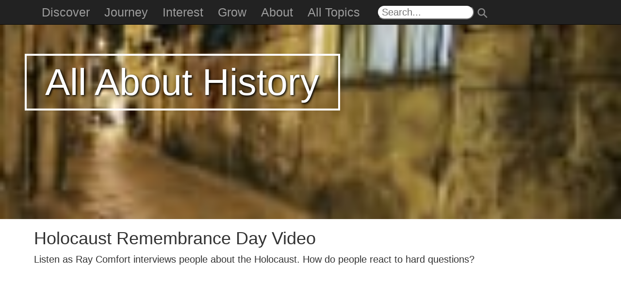

--- FILE ---
content_type: text/html;charset=UTF-8
request_url: https://allabouthistory.org/holocaust-remembrance-day-video.htm
body_size: 7388
content:
<!DOCTYPE html><html lang="en" dir="ltr"><head><meta charset="utf-8"><meta http-equiv="X-UA-Compatible" content="IE=edge"><meta name="viewport" content="width=device-width, initial-scale=1"><title>Holocaust Remembrance Day Video</title>
<meta name="keywords" content="Holocaust Remembrance Day Video,"><meta name="description" content="Holocaust Remembrance Day Video - Listen as Ray Comfort interviews people about the Holocaust. How do people react to hard questions?"><meta name="robots" content="NOODP,NOYDIR"><link rel="canonical" href="https://www.allabouthistory.org/holocaust-remembrance-day-video.htm"><meta property="fb:page_id"><meta property="fb:admins"><meta property="og:site_name" content="AllAboutHistory.org"><meta property="og:type" content="article"><meta property="og:title" content="Holocaust Remembrance Day Video"><meta property="og:url" content="https://www.allabouthistory.org/holocaust-remembrance-day-video.htm"><meta property="og:description" content="Holocaust Remembrance Day Video - Listen as Ray Comfort interviews people about the Holocaust. How do people react to hard questions?"><link href="https://www.google-analytics.com" rel="dns-prefetch"><link href="https://in.getclicky.com" rel="dns-prefetch"><link href="https://play.yie.me" rel="dns-prefetch"><link rel="shortcut icon" type="image/gif" href="[data-uri]"><meta name="theme-color" content="#222222"><link rel="manifest" href="/go/app/man.json"></head>
<body><style>/*!See /go/LICENSES.css*/.dropdown-menu,.nav{list-style:none}sub,sup{vertical-align:baseline}img{border:0}body{margin:0}.dropdown-menu{float:left}a{background-color:transparent}a:active,a:hover{outline:0}b,strong{font-weight:700}h1{margin:.67em 0}sub,sup{position:relative;font-size:75%;line-height:0}sup{top:-.5em}sub{bottom:-.25em}img{vertical-align:middle}*,:after,:before{-webkit-box-sizing:border-box;-moz-box-sizing:border-box}button,input{margin:0;font:inherit;color:inherit}button{overflow:visible}button{text-transform:none}button,input[type=submit]{-webkit-appearance:button;cursor:pointer}button::-moz-focus-inner,input::-moz-focus-inner{padding:0;border:0}/*! Source: https://github.com/h5bp/html5-boilerplate/blob/master/src/css/main.css */@media print{img{page-break-inside:avoid}*,:after,:before{color:#000!important;text-shadow:none!important;background:0 0!important;-webkit-box-shadow:none!important;box-shadow:none!important}a,a:visited{text-decoration:underline}a[href]:after{content:" (" attr(href) ")"}a[href^="#"]:after{content:""}img{max-width:100%!important}p{orphans:3;widows:3}.navbar{display:none}}.btn,.btn-default:active,.btn-warning:active,.btn:active,.navbar-toggle{background-image:none}.dropdown-menu{-webkit-background-clip:padding-box}*,:after,:before{box-sizing:border-box}html{-webkit-text-size-adjust:100%;-ms-text-size-adjust:100%;font-size:10px;-webkit-tap-highlight-color:transparent}body{line-height:1.42857143;color:#333}button,input{font-family:inherit;font-size:inherit;line-height:inherit}a{color:#337ab7;text-decoration:none}a:focus,a:hover{color:#23527c;text-decoration:underline}a:focus{outline:-webkit-focus-ring-color auto 5px;outline-offset:-2px}h1,h4{font-family:inherit;font-weight:500;line-height:1.1;color:inherit}h1{margin-top:20px;margin-bottom:10px}h4{margin-top:10px;margin-bottom:10px}h1{font-size:36px}h4{font-size:18px}p{margin:0 0 10px}.text-center{text-align:center}.text-muted{color:#777}ol,ul{margin-top:0}ul ul{margin-bottom:0}ol,ul{margin-bottom:10px}@media (min-width:768px){.container{width:750px}}.container{margin-right:auto;margin-left:auto;padding-right:15px;padding-left:15px}@media (min-width:992px){.container{width:970px}}@media (min-width:1200px){.container{width:1170px}}.row{margin-right:-15px;margin-left:-15px}.col-lg-10,.col-lg-12{position:relative;min-height:1px;padding-right:15px;padding-left:15px}@media (min-width:1200px){.col-lg-10,.col-lg-12{float:left}.col-lg-12{width:100%}.col-lg-10{width:83.33333333%}.col-lg-offset-1{margin-left:8.33333333%}}.btn{vertical-align:middle}.dropdown{position:relative}.btn{display:inline-block;padding:6px 12px;margin-bottom:0;font-size:14px;font-weight:400;line-height:1.42857143;text-align:center;white-space:nowrap;-ms-touch-action:manipulation;touch-action:manipulation;cursor:pointer;-webkit-user-select:none;-moz-user-select:none;-ms-user-select:none;user-select:none;border:1px solid transparent;border-radius:4px}.btn:active:focus,.btn:focus{outline:-webkit-focus-ring-color auto 5px;outline-offset:-2px}.btn:focus,.btn:hover{color:#333;text-decoration:none}.btn:active{outline:0;-webkit-box-shadow:inset 0 3px 5px rgba(0,0,0,.125);box-shadow:inset 0 3px 5px rgba(0,0,0,.125)}.btn-default{color:#333;background-color:#fff;border-color:#ccc}.btn-default:focus{color:#333;background-color:#e6e6e6;border-color:#8c8c8c}.btn-default:active,.btn-default:hover{color:#333;background-color:#e6e6e6;border-color:#adadad}.btn-default:active:focus,.btn-default:active:hover{color:#333;background-color:#d4d4d4;border-color:#8c8c8c}.btn-warning{color:#fff;background-color:#f0ad4e;border-color:#eea236}.btn-warning:focus{color:#fff;background-color:#ec971f;border-color:#985f0d}.btn-warning:active,.btn-warning:hover{color:#fff;background-color:#ec971f;border-color:#d58512}.btn-warning:active:focus,.btn-warning:active:hover{color:#fff;background-color:#d58512;border-color:#985f0d}.btn-link{font-weight:400;color:#337ab7;border-radius:0}.btn-link,.btn-link:active{background-color:transparent;-webkit-box-shadow:none;box-shadow:none}.btn-link,.btn-link:active,.btn-link:focus,.btn-link:hover{border-color:transparent}.btn-link:focus,.btn-link:hover{color:#23527c;text-decoration:underline;background-color:transparent}.dropdown-toggle:focus{outline:0}.dropdown-menu{position:absolute;top:100%;left:0;z-index:1000;display:none;min-width:160px;padding:5px 0;margin:2px 0 0;font-size:14px;text-align:left;background-color:#fff;background-clip:padding-box;border:1px solid #ccc;border:1px solid rgba(0,0,0,.15);border-radius:4px;-webkit-box-shadow:0 6px 12px rgba(0,0,0,.175);box-shadow:0 6px 12px rgba(0,0,0,.175)}.dropdown-menu>li>a{display:block;padding:3px 20px;line-height:1.42857143;white-space:nowrap}.dropdown-menu>li>a{clear:both;font-weight:400;color:#333}.dropdown-menu>li>a:focus,.dropdown-menu>li>a:hover{color:#262626;text-decoration:none;background-color:#f5f5f5}.nav>li,.nav>li>a,.navbar{position:relative}.nav>li,.nav>li>a{display:block}.nav{padding-left:0;margin-bottom:0}.nav>li>a{padding:10px 15px}.nav>li>a:focus,.nav>li>a:hover{text-decoration:none;background-color:#eee}.navbar{min-height:50px;margin-bottom:20px;border:1px solid transparent}@media (min-width:768px){.navbar{border-radius:4px}.navbar-header{float:left}}.container>.navbar-header{margin-right:-15px;margin-left:-15px}.navbar-fixed-top{position:fixed;right:0;left:0;z-index:1030}.navbar-fixed-top{top:0;border-width:0 0 1px}.navbar-brand{float:left;height:50px;padding:15px;font-size:18px;line-height:20px}.navbar-brand:focus,.navbar-brand:hover{text-decoration:none}@media (min-width:768px){.container>.navbar-header{margin-right:0;margin-left:0}.navbar-fixed-top{border-radius:0}.navbar>.container .navbar-brand{margin-left:-15px}}.navbar-toggle{position:relative;float:right;padding:9px 10px;margin-top:8px;margin-right:15px;margin-bottom:8px;background-color:transparent;border:1px solid transparent;border-radius:4px}.navbar-toggle:focus{outline:0}.navbar-toggle .icon-bar{display:block;width:22px;height:2px;border-radius:1px}.navbar-toggle .icon-bar+.icon-bar{margin-top:4px}.navbar-nav{margin:7.5px -15px}.navbar-nav>li>a{padding-top:10px;padding-bottom:10px;line-height:20px}@media (min-width:768px){.navbar-toggle{display:none}.navbar-nav{float:left;margin:0}.navbar-nav>li{float:left}.navbar-nav>li>a{padding-top:15px;padding-bottom:15px}}.navbar-nav>li>.dropdown-menu{margin-top:0;border-top-left-radius:0;border-top-right-radius:0}.navbar-inverse{background-color:#222;border-color:#080808}.navbar-inverse .navbar-brand{color:#9d9d9d}.navbar-inverse .navbar-brand:focus,.navbar-inverse .navbar-brand:hover{color:#fff;background-color:transparent}.navbar-inverse .navbar-nav>li>a{color:#9d9d9d}.navbar-inverse .navbar-nav>li>a:focus,.navbar-inverse .navbar-nav>li>a:hover{color:#fff;background-color:transparent}.navbar-inverse .navbar-toggle{border-color:#333}.navbar-inverse .navbar-toggle:focus,.navbar-inverse .navbar-toggle:hover{background-color:#333}.navbar-inverse .navbar-toggle .icon-bar{background-color:#fff}.panel-title,.panel-title>a{color:inherit}.panel{margin-bottom:20px;background-color:#fff;border:1px solid transparent;border-radius:4px;-webkit-box-shadow:0 1px 1px rgba(0,0,0,.05);box-shadow:0 1px 1px rgba(0,0,0,.05)}.panel-title{margin-bottom:0}.panel-body{padding:15px}.panel-heading{padding:10px 15px;border-bottom:1px solid transparent;border-top-left-radius:3px;border-top-right-radius:3px}.panel-title{margin-top:0;font-size:16px}.panel-default{border-color:#ddd}.panel-default>.panel-heading{color:#333;background-color:#f5f5f5;border-color:#ddd}.container:after,.container:before,.nav:after,.nav:before,.navbar-header:after,.navbar-header:before,.navbar:after,.navbar:before,.panel-body:after,.panel-body:before,.row:after,.row:before{display:table;content:" "}.container:after,.nav:after,.navbar-header:after,.navbar:after,.panel-body:after,.row:after{clear:both}.hidden,.visible-lg,.visible-xs{display:none!important}@-ms-viewport{width:device-width}@media (max-width:767px){.visible-xs{display:block!important}}@media (min-width:1200px){.visible-lg{display:block!important}}
body,html{width:100%;height:100%}body{background:#010101}.navbar-offcanvas{width:300px;height:auto;border-width:1px;border-style:solid;border-radius:4px}.navbar-offcanvas{position:fixed;z-index:1030;top:0;bottom:0;overflow-y:auto;border-radius:0}.navbar-offcanvas{left:auto;right:0;border-width:0 0 0 1px}.navmenu-nav{margin-bottom:10px}.navmenu-nav.dropdown-menu{position:static;margin:0;padding-top:0;float:none;border:none;-webkit-box-shadow:none;box-shadow:none;border-radius:0}.navbar-offcanvas .navbar-nav{margin:0}@media (min-width:768px){.navbar-offcanvas{width:auto;border-top:0;box-shadow:none}.navbar-offcanvas.offcanvas{position:static;display:block!important;height:auto!important;padding-bottom:0;overflow:visible!important}}.navbar-inverse .navbar-offcanvas{background-color:#222;border-color:#080808}.navbar-inverse .navbar-offcanvas .navmenu-nav.dropdown-menu{background-color:#080808}.navbar-inverse .navbar-offcanvas .navmenu-nav>li>a{color:#999}.navbar-inverse .navbar-offcanvas .navmenu-nav>li>a:focus,.navbar-inverse .navbar-offcanvas .navmenu-nav>li>a:hover{color:#fff;background-color:transparent}.offcanvas{display:none}.offcanvas.in{display:block}.canvas-sliding{-webkit-transition:top .35s,left .35s,bottom .35s,right .35s;transition:top .35s,left .35s,bottom .35s,right .35s}.offcanvas-clone{height:0!important;width:0!important;overflow:hidden!important;border:none!important;margin:0!important;padding:0!important;position:absolute!important;top:auto!important;left:auto!important;bottom:0!important;right:0!important;opacity:0!important}html,body{font-family:-apple-system,BlinkMacSystemFont,"Segoe UI",Roboto,Oxygen,Ubuntu,Cantarell,"Fira Sans","Droid Sans","Helvetica Neue",Helvetica,Arial,sans-serif}body{background-color:#fff;font-size:2em}.header-img1{padding-top:51px}.search{border-radius:15px;-moz-border-radius:15px;-webkit-border-radius:15px;height:1.5em;margin-top:10px}.nav-search{width:10em;padding-left:.4em}.navmenu-nav li a{font-size:1.5em;height:40px;min-height:40px;max-height:40px}.menu-close{position:absolute;right:0;top:0;z-index:9999;color:red;padding-top:2px;padding-bottom:2px}.dropdown-toggle{font-size:1.25em}
.search-btn{background:rgba(0,0,0,0);transform:rotate(315deg);border:0;font-size:1.4em;padding:0;margin:0;position:relative;top:4px;left:8px}
.f-ct,.f-fig{text-align:center}.f-lt{float:left;margin-right:1.5em}.f-rt{float:right;margin-left:1.5em}.f-sml{width:300px;max-width:25%}.f-med{width:600px;max-width:50%}.f-lrg{width:900px;max-width:75%}.f-ful{width:100%}.f-fig{font-size:75%;color:#777;display:block}.f-seg{margin-top:2em}.f-ind{padding-left:30px}
.uppercase{text-transform:uppercase}.embed-container{position:relative;padding-bottom:56.25%;height:0;overflow:hidden;max-width:100%}.embed-container embed,.embed-container iframe,.embed-container object{position:absolute;top:0;left:0;width:100%;height:100%}.btn-warn-black:{color:#000}.fa-mute{color:gray}</style>
<noscript id="fulcss"><link href=/go/css/site.css rel=stylesheet type=text/css></noscript><a target="top"></a>
<a id="bnr" href="./"><span style="position:absolute;z-index:888;margin-top:60px;left:4vw;top:4vw;font-size:6vw;padding-left:3vw;padding-right:3vw;border:.3vw solid #fff;text-shadow:2px 2px 4px #000;color:#fff;text-shadow:2px 2px 4px #000">All About History</span>
<img class="header-img1" style="background-color:#888;min-height:236px" src="img/1/AllAboutHistory.org.banner.jpg" alt="Cobblestone alley - All About History Banner" width="100%" data-sizes="75,150,300,600,750"></a><br id="x0"><div class="container"><div class="row"><div class="col-lg-12"><h1>Holocaust Remembrance Day Video</h1>Listen as Ray Comfort interviews people about the Holocaust. How do people react to hard questions?<br><br><center><div class="embed-container"><iframe src="https://www.youtube.com/embed/7y2KsU_dhwI" frameborder="0" allowfullscreen=""></iframe></div>
<h5><b>Video compliments of wayofthemaster.com and 180movie.com</b></h5></center><center><h6>You can also view this video as:<br><a href="https://youtu.be/7y2KsU_dhwI">Holocaust Remembrance Video on YouTube</a></h6></center><center><a class="halink" href="https://www.allaboutpopularissues.org/abortion-services-video.htm"><img alt="End Abortion Services Video" src="img/1/abortion-services-video.jpg" width="170" height="154" border="0" data-sizes="75,150,241"></a>
<a class="halink" href="https://www.allaboutpopularissues.org/pro-choice-abortion-video.htm"><img alt="Pro-Choice Abortion Video" src="img/1/pro-choice-abortion-video.jpg" width="170" height="154" border="0" data-sizes="75,150,241"></a></center><br><center><b>Explore These Two Videos and Go Deeper Now!<br><br>OR</b></center><br><center><b>Read the article on <a href="https://www.allabouthistory.org/holocaust-remembrance-day.htm">Holocaust Remembrance Day</a> Now!</b></center><cite><h4 class="text-muted" style="line-height: 150%"></h4></cite><br><br><center><a href="good-news.htm" class="btn btn-link f-nop"><img alt="How can I know God?" src="img/1/how-can-i-know-God1.jpg" class="f-lrg" style="min-width:300px;width:1024px" data-sizes="75,150,300,600,770"></a></center><br><br></div>
</div>
<div class="row"><div class="col-lg-12"><br><br><center><a href="if-you-died-why-should-god-let-you-into-heaven.htm" class="btn btn-link f-nop"><img alt="If you died, why should God let you into heaven?" src="img/1/when-you-die1.jpg" class="f-lrg" style="min-width:300px;width:1024px" data-sizes="75,150,300,600,770"></a></center><br><br><div class="panel panel-default f-nop"><div class="panel-heading"><div class="panel-title uppercase"><b>Learn More!</b></div>
</div>
<div class="panel-body"><ul><li><a href="https://www.allaboutpopularissues.org/easter-island.htm">Easter Island</a></li>
<li><a href="https://www.allaboutpopularissues.org/origin-of-halloween.htm">Origin of Halloween</a></li>
<li><a href="https://www.allabouthistory.org/thanksgiving-history.htm">Thanksgiving History</a></li>
<li><a href="https://www.allaboutarchaeology.org/shroud-of-turin.htm">Shroud Of Turin</a></li>
<li><a href="https://www.allabouthistory.org/holocaust-remembrance-day.htm">Holocaust Remembrance Day</a></li>
<li><a href="https://www.allaboutpopularissues.org/new-world-order.htm">New World Order</a></li>
<li><a href="https://www.allabouthistory.org/history-of-the-christmas-tree.htm">History of the Christmas Tree</a></li>
<li><a href="https://www.allaboutpopularissues.org/racial-prejudice.htm">Racial Prejudice</a></li>
<li><a href="https://www.allaboutpopularissues.org/end-times.htm">End Times</a></li></ul></div>
</div>
<center><h4 class="text-muted"><button class="btn btn-default f-nop" onclick="return toggleMe('translations')"><i class="fa fa-language" aria-hidden="true"></i> Page Translations</button><div id="translations" class="text2 f-nop" style="display:none"><a class="btn btn-default" title="Nationale Dodenherdenking Video" href="https://www.allabouthistory.org/dutch/nationale-dodenherdenking-video.htm">Dutch (Nederlands)</a> &nbsp; <a class="btn btn-warning" title="Help get this translated" href="help-translate.htm">Help get this translated</a></div>
</h4></center></div>
</div>
</div>
<script id="ld-json" type="application/ld+json">{ "@context": "http://schema.org", "@type": "BlogPosting", "mainEntityOfPage":{ "@type":"WebPage", "@id":"https://www.allabouthistory.org/holocaust-remembrance-day-video.htm" }, "headline": "Holocaust Remembrance Day Video ", "image": { "@type": "ImageObject", "url": "https://www.allabouthistory.org/img/AllAboutHistory.org.banner.jpg" }, "datePublished": "2012-06-07T00:00:00-00:00", "dateModified": "2019-05-22T00:00:00-00:00", "author": { "@type": "Person", "name": "" }, "publisher": { "@type": "Organization", "name": "All About History", "logo": { "@type": "ImageObject", "url": "https://www.allabouthistory.org/img/AllAboutHistory.org.banner.jpg" } }, "description": "Holocaust Remembrance Day Video - Listen as Ray Comfort interviews people about the Holocaust. How do people react to hard questions?" }</script><div class="f-nop"></div>
<div class="container f-nop"><div class="row"><div class="col-lg-10 col-lg-offset-1 text-center"><div class="searchbox"><form method="get" action="search.htm"><input class="search nav-search" name="q" type="text" aria-label="Search" placeholder="Search..."><input type="submit" value="⚲" class="text-muted search-btn"></form></div>
<h4 class="text-muted"><br><div class="center-content">&nbsp; &nbsp; <a title="Facebook" class="social" href="https://facebook.com/AllAboutGOD"><i class="fa fa-facebook-square fa-2x fa-mute" aria-hidden="true"></i><img data-hide="1" src="[data-uri]" width="24" height="24" alt="Facebook"></a>
<a title="Youtube" class="social" href="https://youtube.com/reflect7"><i class="fa fa-youtube-square fa-2x fa-mute" aria-hidden="true"></i><img data-hide="1" src="[data-uri]" width="24" height="24" alt="YouTube"></a>
<a title="Twitter" class="social" href="https://twitter.com/AllAboutGOD"><i class="fa fa-twitter-square fa-2x fa-mute" aria-hidden="true"></i><img data-hide="1" src="[data-uri]" width="24" height="24" alt="Twitter"></a>
<a title="RSS" class="social" href="https://www.allabouthistory.org/rss/default.xml"><i class="fa fa-rss-square fa-2x fa-mute" aria-hidden="true"></i><img data-hide="1" src="[data-uri]" width="24" height="24" alt="RSS"></a></div>
</h4><h4 class="text-muted"><a class="btn btn-link" href="terms.htm"><span class="text-muted">Terms of Use</span></a>
<a class="btn btn-link" href="privacy.htm"><span class="text-muted">Privacy</span></a>
<a class="btn btn-link" href="faith-statement.htm"><span class="text-muted">Statement of Faith</span></a>
<a class="btn btn-link" href="about-us.htm"><span class="text-muted">About Us</span></a>
<a class="btn btn-link" href="contact-us.htm"><span class="text-muted">Contact Us</span></a>
<a class="btn btn-link" href="support-us.htm"><span class="text-muted">Support Us</span></a>
<a class="btn btn-link" href="donate.htm"><span class="text-muted">Donate</span></a><a class="btn btn-link" href="sitemap.htm"><span class="text-muted">Sitemap</span></a></h4></div>
</div>
</div>
<div id="cright"><p class="text-muted text-center"><sub><a href="copyright-policy.htm"><span class="text-muted">Copyright</span></a> © 2002-2026 <a href="//AllAboutHistory.org"><span class="text-muted">AllAboutHistory.org</span></a>, <span style="display:inline-block">All Rights Reserved</span></sub></p><br></div>
<div class="navbar navbar-fixed-top navbar-inverse f-nop"><div class="container"><div id="navhead" class="navbar-header"><button id="toggle-button" aria-label="Toggle" type="button" class="navbar-toggle" data-toggle="offcanvas" data-target=".navbar-offcanvas" data-canvas="body"><span class="icon-bar"></span>
<span class="icon-bar"></span>
<span class="icon-bar"></span></button>
<a name="Top" class="navbar-brand visible-xs" href="#top"><span style="border-style:solid;border-width: 0.3em 0.3em 0 0;content:'';display:inline-block;height:0.9em;left:0.4em;position:relative;top:0.4em;transform:rotate(-45deg);vertical-align:top;width:0.9em"></span></a></div>
<div class="navbar-offcanvas offcanvas"><ul class="nav navbar-nav"><a onclick="document.getElementById('toggle-button').click()" class="navbar-toggle menu-close"><span style="color:white;text-decoration:none;font-weight:bold">×</span></a><li class="visible-xs">&nbsp;</li><li class="visible-xs">&nbsp;</li><li class="dropdown"><a href="#" class="dropdown-toggle" data-toggle="dropdown">Discover</a><ul class="dropdown-menu navmenu-nav"><li><a href="/does-god-exist-scientifically.htm">Does God Exist Scientifically?</a></li>
<li><a href="/does-god-exist-philosophically.htm">Or Philosophically?</a></li>
<li><a href="/is-the-bible-true.htm">Is the Bible True?</a></li>
<li><a href="/who-is-god.htm">Who is God?</a></li>
<li><a href="/is-jesus-god.htm">Is Jesus God?</a></li>
<li><a href="/what-do-you-believe.htm">What Do You Believe?</a></li>
<li><a href="/popular-issues.htm">Popular Issues</a></li>
<li><a href="/fringe.htm">Fringe</a></li>
<li><a href="/life-challenges.htm">Life Challenges</a></li>
<li><a href="/life-challenges-recovery.htm">Recovery</a></li>
<li><a href="//www.allaboutgod.com/faq/faq-main.htm">Skeptics FAQ</a></li></ul></li><li class="dropdown"><a href="#" class="dropdown-toggle" data-toggle="dropdown">Journey</a><ul class="dropdown-menu navmenu-nav"><li><a href="/worship.htm">Worship</a></li>
<li><a href="/fellowship.htm">Fellowship</a></li>
<li><a href="/discipleship.htm">Discipleship</a></li>
<li><a href="/ministry.htm">Ministry</a></li>
<li><a href="/evangelism.htm">Evangelism</a></li>
<li><a href="/reflections.htm">Reflections</a></li>
<li><a href="//www.allaboutgod.com/devotion-signup.htm">Devotion Sign-Up</a></li>
<li><a href="//www.allaboutgod.com/written-heart/written-heart-main.htm">Written Heart</a></li>
<li><a href="https://www.allaboutgod.net/">TheNET Social Network</a></li>
<li><a href="/faq.htm">FAQ</a></li></ul></li><li class="dropdown"><a href="#" class="dropdown-toggle" data-toggle="dropdown">Interest</a><ul class="dropdown-menu navmenu-nav"><li><a href="//www.allaboutgod.com/god.htm">God</a></li>
<li><a href="//www.allaboutgod.com/jesus-christ-1.htm">Jesus Christ</a></li>
<li><a href="//www.allaboutgod.com/christianity.htm">Christianity</a></li>
<li><a href="//www.allaboutgod.com/biblical-studies.htm">Biblical Studies</a></li>
<li><a href="//www.allaboutgod.com/popular-issues.htm">Popular Issues</a></li>
<li><a href="//www.allaboutgod.com/life-challenges.htm">Life Challenges</a></li>
<li><a href="//www.allaboutgod.com/science.htm">Science</a></li>
<li><a href="//www.allaboutgod.com/world-religions.htm">World Religions</a></li>
<li><a href="//www.allaboutgod.com/philosophy.htm">Philosophy</a></li>
<li><a href="//www.allaboutgod.com/archaeology.htm">Archaeology</a></li>
<li><a href="//www.allaboutgod.com/all-subjects.htm">The Big List!</a></li></ul></li><li class="dropdown"><a href="#" class="dropdown-toggle" data-toggle="dropdown">Grow</a><ul class="dropdown-menu navmenu-nav"><li><a href="//www.allaboutgod.com/bible-search.htm">Bible Study Tools</a></li>
<li><a href="//www.allaboutgod.com/praise-and-worship-videos.htm">Worship Videos</a></li>
<li><a href="//www.allaboutgod.com/chuck-missler.htm">Chuck Missler</a></li>
<li><a href="//www.allaboutgod.com/mp3-bible.htm">Audio Bible</a></li>
<li><a href="//www.allaboutgod.com/think-it-thru.htm">Randall Niles</a></li>
<li><a href="//www.allaboutgod.com/skip-heitzig-ot.htm">Skip Heitzig: OT</a></li>
<li><a href="//www.allaboutgod.com/skip-heitzig-nt.htm">Skip Heitzig: NT</a></li>
<li><a href="//www.allaboutgod.com/videos.htm">Videos That Rock</a></li>
<li><a href="//www.allaboutgod.com/worship-list-1.htm">Worship Songs</a></li>
<li><a href="//www.allaboutgod.com/chuck-smith.htm">Chuck Smith</a></li>
<li><a href="//www.allaboutgod.com/greg-laurie.htm">Greg Laurie</a></li></ul></li><li class="dropdown"><a href="#" class="dropdown-toggle" data-toggle="dropdown">About</a><ul class="dropdown-menu navmenu-nav"><li><a href="about-us.htm">About Us</a></li>
<li><a href="faith-statement.htm">Statement of Faith</a></li>
<li><a href="support-us.htm">Support Us</a></li>
<li><a href="donate.htm">Donate</a></li>
<li><a href="contact-us.htm">Contact Us</a></li>
<li><a href="copyright-policy.htm">Copyright Policy</a></li>
<li><a href="//www.allaboutgod.com/AllAboutGOD-Annual-Report.pdf">Annual Report</a></li>
<li><a href="copyright-policy.htm">Citation/Permission</a></li>
<li><a href="//www.allaboutgod.com/resources.htm">Resources</a></li></ul></li>
<li><a class="dropdown-toggle" href="//www.allaboutgod.com/all-subjects.htm">All Topics</a></li><li class="visible-lg visible-xs" style="position:relative; left:-10px"><form method="get" action="search.htm"><input style="margin-left:30px" class="search nav-search" name="q" type="text" aria-label="Search" placeholder="Search..."><input type="submit" value="⚲" class="text-muted search-btn" style="color:#888"></form></li><li class="visible-xs">&nbsp;</li></ul></div>
</div>
</div>
<!--[if lt IE 9]><![endif]--><i id="ipfs-tag"></i>
<script defer src="https://static.cloudflareinsights.com/beacon.min.js/vcd15cbe7772f49c399c6a5babf22c1241717689176015" integrity="sha512-ZpsOmlRQV6y907TI0dKBHq9Md29nnaEIPlkf84rnaERnq6zvWvPUqr2ft8M1aS28oN72PdrCzSjY4U6VaAw1EQ==" data-cf-beacon='{"version":"2024.11.0","token":"e15e6265abd24df1a29cf3f907ce34b6","r":1,"server_timing":{"name":{"cfCacheStatus":true,"cfEdge":true,"cfExtPri":true,"cfL4":true,"cfOrigin":true,"cfSpeedBrain":true},"location_startswith":null}}' crossorigin="anonymous"></script>
</body></html>